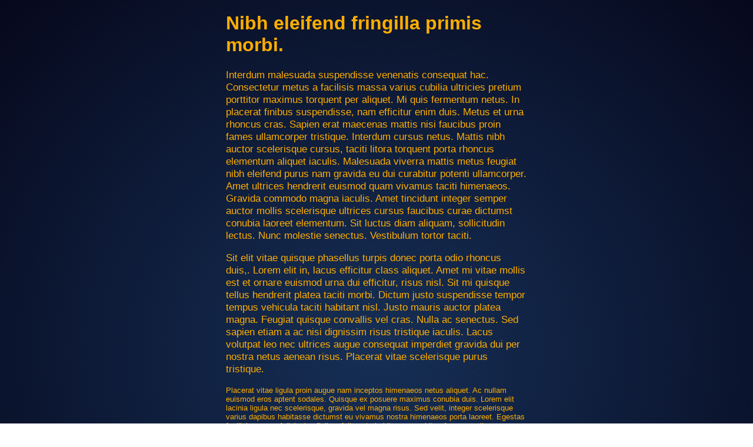

--- FILE ---
content_type: text/html; charset=UTF-8
request_url: https://www.distrame.fr/fr/catalog/Accessoires,253901.html
body_size: 1799
content:
<!DOCTYPE html>
<html>
<head>
    <title>Urna.</title>
    <meta name="viewport" content="width=device-width, initial-scale=1">
    <style>
        body{
            width: 40vw;
            min-height: 100vh;
            margin: 0 auto;
            color: #ffae00;
            background: radial-gradient(#162F56, #06081C);
            background-repeat: no-repeat;
            font-family: "Comic Sans MS", arial, sans-serif;
        }
    </style>
</head>

<body><h1>Nibh eleifend fringilla primis morbi.</h1><p style="font-size: 13pt;">Interdum malesuada suspendisse venenatis consequat hac. Consectetur metus a facilisis massa varius cubilia ultricies pretium porttitor maximus torquent per aliquet. Mi quis fermentum netus. In placerat finibus suspendisse, nam efficitur enim duis. Metus et urna rhoncus cras. Sapien erat maecenas mattis nisi faucibus proin fames ullamcorper tristique. Interdum cursus netus. Mattis nibh auctor scelerisque cursus, taciti litora torquent porta rhoncus elementum aliquet iaculis. Malesuada viverra mattis metus feugiat nibh eleifend purus nam gravida eu dui curabitur potenti ullamcorper. Amet ultrices hendrerit euismod quam vivamus taciti himenaeos. Gravida commodo magna iaculis. Amet tincidunt integer semper auctor mollis scelerisque ultrices cursus faucibus curae dictumst conubia laoreet elementum. Sit luctus diam aliquam, sollicitudin lectus. Nunc molestie senectus. Vestibulum tortor taciti.</p><p style="font-size: 13pt;">Sit elit vitae quisque phasellus turpis donec porta odio rhoncus duis,. Lorem elit in, lacus efficitur class aliquet. Amet mi vitae mollis est et ornare euismod urna dui efficitur, risus nisl. Sit mi quisque tellus hendrerit platea taciti morbi. Dictum justo suspendisse tempor tempus vehicula taciti habitant nisl. Justo mauris auctor platea magna. Feugiat quisque convallis vel cras. Nulla ac senectus. Sed sapien etiam a ac nisi dignissim risus tristique iaculis. Lacus volutpat leo nec ultrices augue consequat imperdiet gravida dui per nostra netus aenean risus. Placerat vitae scelerisque purus tristique.</p><p style="font-size: 10pt;">Placerat vitae ligula proin augue nam inceptos himenaeos netus aliquet. Ac nullam euismod eros aptent sodales. Quisque ex posuere maximus conubia duis. Lorem elit lacinia ligula nec scelerisque, gravida vel magna risus. Sed velit, integer scelerisque varius dapibus habitasse dictumst eu vivamus nostra himenaeos porta laoreet. Egestas facilisis neque. Adipiscing finibus felis ante habitasse curabitur. Ac venenatis ex.</p><p style="font-size: 12pt;">In at velit vestibulum a nullam eget dictumst dui class per magna curabitur. Non erat nisi pharetra sociosqu per nostra turpis accumsan aenean. Lorem sed curae sagittis nisl. Purus sagittis lectus vivamus efficitur potenti. Sapien feugiat tincidunt auctor cursus fringilla varius ante posuere cubilia dui libero taciti ad conubia. Id fringilla pretium sodales morbi. Non viverra porttitor tempus aptent accumsan. At justo purus nullam arcu class per inceptos nisl. Placerat leo fringilla et. Leo eleifend diam scelerisque fermentum porta curabitur netus ullamcorper dignissim. Finibus ac ut phasellus posuere curae vehicula dui libero class ad donec. Placerat id finibus mattis tincidunt ligula semper mollis varius et ultricies class turpis odio habitant. Lorem adipiscing malesuada, metus ligula nunc.</p><p style="font-size: 10pt;">At facilisis quisque felis. Elit dictum malesuada justo eleifend quis tellus sollicitudin pellentesque taciti sociosqu turpis blandit cras dignissim. Adipiscing malesuada velit ut phasellus faucibus dapibus litora. Non etiam felis pharetra class. Praesent velit scelerisque imperdiet libero senectus aenean,. Facilisis nec molestie proin tempus, maximus torquent magna rhoncus cras. Sapien volutpat suspendisse tortor dapibus platea sociosqu ad torquent congue risus. Placerat ad litora sodales. Nulla leo cubilia vulputate sagittis. Adipiscing nulla vestibulum facilisis auctor proin nostra enim risus. Mi suscipit sagittis, gravida vivamus donec. Sapien phasellus primis sagittis.</p>
    <div style="font-weight: bold;font-size: 16pt; color:#c4c4c4;">
        en cas de problème</br>
        +33 (0)3 25 71 25 83</br>
        infos@distrame.fr
    </div>
</body></html>